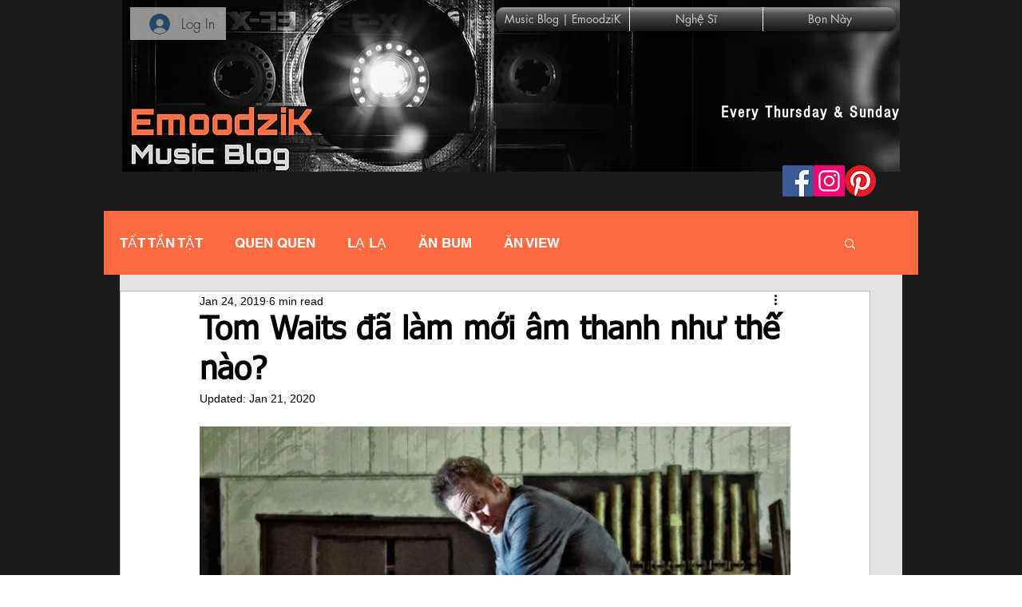

--- FILE ---
content_type: text/css; charset=utf-8
request_url: https://www.emoodzik.com/_serverless/pro-gallery-css-v4-server/layoutCss?ver=2&id=14c16-not-scoped&items=3439_800_518&container=553_740_635_720&options=gallerySizeType:px%7CenableInfiniteScroll:true%7CtitlePlacement:SHOW_ON_HOVER%7ChasThumbnails:false%7CimageMargin:20%7CgalleryLayout:6%7CisVertical:true%7CnumberOfImagesPerRow:3%7CgallerySizePx:300%7CcubeRatio:1%7CcubeType:fill%7CgalleryThumbnailsAlignment:bottom%7CthumbnailSpacings:0
body_size: -338
content:
#pro-gallery-14c16-not-scoped [data-hook="item-container"][data-idx="0"].gallery-item-container{opacity: 1 !important;display: block !important;transition: opacity .2s ease !important;top: 0px !important;left: 0px !important;right: auto !important;height: 479px !important;width: 740px !important;} #pro-gallery-14c16-not-scoped [data-hook="item-container"][data-idx="0"] .gallery-item-common-info-outer{height: 100% !important;} #pro-gallery-14c16-not-scoped [data-hook="item-container"][data-idx="0"] .gallery-item-common-info{height: 100% !important;width: 100% !important;} #pro-gallery-14c16-not-scoped [data-hook="item-container"][data-idx="0"] .gallery-item-wrapper{width: 740px !important;height: 479px !important;margin: 0 !important;} #pro-gallery-14c16-not-scoped [data-hook="item-container"][data-idx="0"] .gallery-item-content{width: 740px !important;height: 479px !important;margin: 0px 0px !important;opacity: 1 !important;} #pro-gallery-14c16-not-scoped [data-hook="item-container"][data-idx="0"] .gallery-item-hover{width: 740px !important;height: 479px !important;opacity: 1 !important;} #pro-gallery-14c16-not-scoped [data-hook="item-container"][data-idx="0"] .item-hover-flex-container{width: 740px !important;height: 479px !important;margin: 0px 0px !important;opacity: 1 !important;} #pro-gallery-14c16-not-scoped [data-hook="item-container"][data-idx="0"] .gallery-item-wrapper img{width: 100% !important;height: 100% !important;opacity: 1 !important;} #pro-gallery-14c16-not-scoped .pro-gallery-prerender{height:479px !important;}#pro-gallery-14c16-not-scoped {height:479px !important; width:740px !important;}#pro-gallery-14c16-not-scoped .pro-gallery-margin-container {height:479px !important;}#pro-gallery-14c16-not-scoped .pro-gallery {height:479px !important; width:740px !important;}#pro-gallery-14c16-not-scoped .pro-gallery-parent-container {height:479px !important; width:760px !important;}

--- FILE ---
content_type: text/css; charset=utf-8
request_url: https://www.emoodzik.com/_serverless/pro-gallery-css-v4-server/layoutCss?ver=2&id=2k1l6-not-scoped&items=3627_800_511&container=1548_740_626_720&options=gallerySizeType:px%7CenableInfiniteScroll:true%7CtitlePlacement:SHOW_ON_HOVER%7ChasThumbnails:false%7CimageMargin:20%7CgalleryLayout:6%7CisVertical:true%7CnumberOfImagesPerRow:3%7CgallerySizePx:300%7CcubeRatio:1%7CcubeType:fill%7CgalleryThumbnailsAlignment:bottom%7CthumbnailSpacings:0
body_size: -295
content:
#pro-gallery-2k1l6-not-scoped [data-hook="item-container"][data-idx="0"].gallery-item-container{opacity: 1 !important;display: block !important;transition: opacity .2s ease !important;top: 0px !important;left: 0px !important;right: auto !important;height: 473px !important;width: 740px !important;} #pro-gallery-2k1l6-not-scoped [data-hook="item-container"][data-idx="0"] .gallery-item-common-info-outer{height: 100% !important;} #pro-gallery-2k1l6-not-scoped [data-hook="item-container"][data-idx="0"] .gallery-item-common-info{height: 100% !important;width: 100% !important;} #pro-gallery-2k1l6-not-scoped [data-hook="item-container"][data-idx="0"] .gallery-item-wrapper{width: 740px !important;height: 473px !important;margin: 0 !important;} #pro-gallery-2k1l6-not-scoped [data-hook="item-container"][data-idx="0"] .gallery-item-content{width: 740px !important;height: 473px !important;margin: 0px 0px !important;opacity: 1 !important;} #pro-gallery-2k1l6-not-scoped [data-hook="item-container"][data-idx="0"] .gallery-item-hover{width: 740px !important;height: 473px !important;opacity: 1 !important;} #pro-gallery-2k1l6-not-scoped [data-hook="item-container"][data-idx="0"] .item-hover-flex-container{width: 740px !important;height: 473px !important;margin: 0px 0px !important;opacity: 1 !important;} #pro-gallery-2k1l6-not-scoped [data-hook="item-container"][data-idx="0"] .gallery-item-wrapper img{width: 100% !important;height: 100% !important;opacity: 1 !important;} #pro-gallery-2k1l6-not-scoped .pro-gallery-prerender{height:473px !important;}#pro-gallery-2k1l6-not-scoped {height:473px !important; width:740px !important;}#pro-gallery-2k1l6-not-scoped .pro-gallery-margin-container {height:473px !important;}#pro-gallery-2k1l6-not-scoped .pro-gallery {height:473px !important; width:740px !important;}#pro-gallery-2k1l6-not-scoped .pro-gallery-parent-container {height:473px !important; width:760px !important;}

--- FILE ---
content_type: text/css; charset=utf-8
request_url: https://www.emoodzik.com/_serverless/pro-gallery-css-v4-server/layoutCss?ver=2&id=bi5gs-not-scoped&items=3619_800_444&container=3766.25_740_544_720&options=gallerySizeType:px%7CenableInfiniteScroll:true%7CtitlePlacement:SHOW_ON_HOVER%7ChasThumbnails:false%7CimageMargin:20%7CgalleryLayout:6%7CisVertical:true%7CnumberOfImagesPerRow:3%7CgallerySizePx:300%7CcubeRatio:1%7CcubeType:fill%7CgalleryThumbnailsAlignment:bottom%7CthumbnailSpacings:0
body_size: -232
content:
#pro-gallery-bi5gs-not-scoped [data-hook="item-container"][data-idx="0"].gallery-item-container{opacity: 1 !important;display: block !important;transition: opacity .2s ease !important;top: 0px !important;left: 0px !important;right: auto !important;height: 411px !important;width: 740px !important;} #pro-gallery-bi5gs-not-scoped [data-hook="item-container"][data-idx="0"] .gallery-item-common-info-outer{height: 100% !important;} #pro-gallery-bi5gs-not-scoped [data-hook="item-container"][data-idx="0"] .gallery-item-common-info{height: 100% !important;width: 100% !important;} #pro-gallery-bi5gs-not-scoped [data-hook="item-container"][data-idx="0"] .gallery-item-wrapper{width: 740px !important;height: 411px !important;margin: 0 !important;} #pro-gallery-bi5gs-not-scoped [data-hook="item-container"][data-idx="0"] .gallery-item-content{width: 740px !important;height: 411px !important;margin: 0px 0px !important;opacity: 1 !important;} #pro-gallery-bi5gs-not-scoped [data-hook="item-container"][data-idx="0"] .gallery-item-hover{width: 740px !important;height: 411px !important;opacity: 1 !important;} #pro-gallery-bi5gs-not-scoped [data-hook="item-container"][data-idx="0"] .item-hover-flex-container{width: 740px !important;height: 411px !important;margin: 0px 0px !important;opacity: 1 !important;} #pro-gallery-bi5gs-not-scoped [data-hook="item-container"][data-idx="0"] .gallery-item-wrapper img{width: 100% !important;height: 100% !important;opacity: 1 !important;} #pro-gallery-bi5gs-not-scoped .pro-gallery-prerender{height:411px !important;}#pro-gallery-bi5gs-not-scoped {height:411px !important; width:740px !important;}#pro-gallery-bi5gs-not-scoped .pro-gallery-margin-container {height:411px !important;}#pro-gallery-bi5gs-not-scoped .pro-gallery {height:411px !important; width:740px !important;}#pro-gallery-bi5gs-not-scoped .pro-gallery-parent-container {height:411px !important; width:760px !important;}

--- FILE ---
content_type: text/css; charset=utf-8
request_url: https://www.emoodzik.com/_serverless/pro-gallery-css-v4-server/layoutCss?ver=2&id=k102-not-scoped&items=3631_800_730&container=6006.75_740_894_720&options=gallerySizeType:px%7CenableInfiniteScroll:true%7CtitlePlacement:SHOW_ON_HOVER%7ChasThumbnails:false%7CimageMargin:20%7CgalleryLayout:6%7CisVertical:true%7CnumberOfImagesPerRow:3%7CgallerySizePx:300%7CcubeRatio:1%7CcubeType:fill%7CgalleryThumbnailsAlignment:bottom%7CthumbnailSpacings:0
body_size: -349
content:
#pro-gallery-k102-not-scoped [data-hook="item-container"][data-idx="0"].gallery-item-container{opacity: 1 !important;display: block !important;transition: opacity .2s ease !important;top: 0px !important;left: 0px !important;right: auto !important;height: 675px !important;width: 740px !important;} #pro-gallery-k102-not-scoped [data-hook="item-container"][data-idx="0"] .gallery-item-common-info-outer{height: 100% !important;} #pro-gallery-k102-not-scoped [data-hook="item-container"][data-idx="0"] .gallery-item-common-info{height: 100% !important;width: 100% !important;} #pro-gallery-k102-not-scoped [data-hook="item-container"][data-idx="0"] .gallery-item-wrapper{width: 740px !important;height: 675px !important;margin: 0 !important;} #pro-gallery-k102-not-scoped [data-hook="item-container"][data-idx="0"] .gallery-item-content{width: 740px !important;height: 675px !important;margin: 0px 0px !important;opacity: 1 !important;} #pro-gallery-k102-not-scoped [data-hook="item-container"][data-idx="0"] .gallery-item-hover{width: 740px !important;height: 675px !important;opacity: 1 !important;} #pro-gallery-k102-not-scoped [data-hook="item-container"][data-idx="0"] .item-hover-flex-container{width: 740px !important;height: 675px !important;margin: 0px 0px !important;opacity: 1 !important;} #pro-gallery-k102-not-scoped [data-hook="item-container"][data-idx="0"] .gallery-item-wrapper img{width: 100% !important;height: 100% !important;opacity: 1 !important;} #pro-gallery-k102-not-scoped .pro-gallery-prerender{height:675px !important;}#pro-gallery-k102-not-scoped {height:675px !important; width:740px !important;}#pro-gallery-k102-not-scoped .pro-gallery-margin-container {height:675px !important;}#pro-gallery-k102-not-scoped .pro-gallery {height:675px !important; width:740px !important;}#pro-gallery-k102-not-scoped .pro-gallery-parent-container {height:675px !important; width:760px !important;}